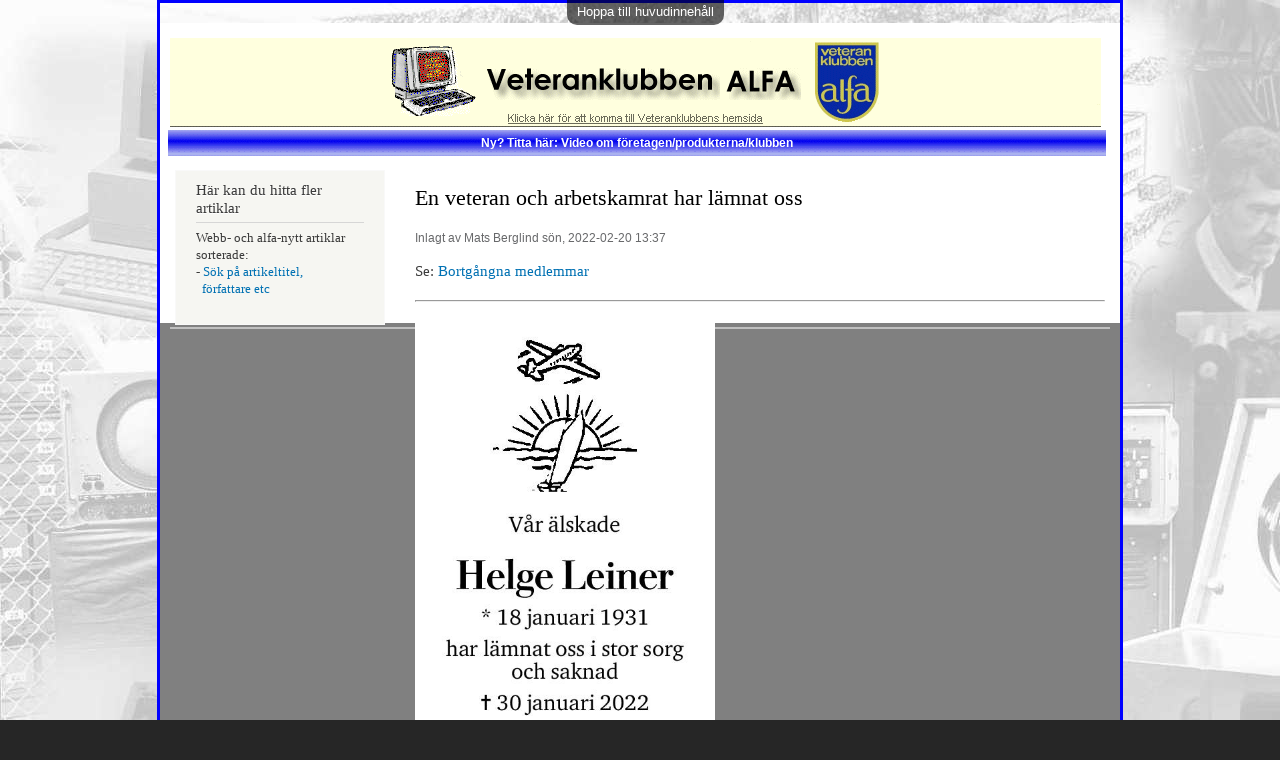

--- FILE ---
content_type: text/html; charset=utf-8
request_url: https://veteranklubbenalfa.se/drupal/?q=220220
body_size: 3343
content:
<!DOCTYPE html PUBLIC "-//W3C//DTD XHTML+RDFa 1.0//EN"
  "http://www.w3.org/MarkUp/DTD/xhtml-rdfa-1.dtd">
<html xmlns="http://www.w3.org/1999/xhtml" xml:lang="sv" version="XHTML+RDFa 1.0" dir="ltr"
  xmlns:content="http://purl.org/rss/1.0/modules/content/"
  xmlns:dc="http://purl.org/dc/terms/"
  xmlns:foaf="http://xmlns.com/foaf/0.1/"
  xmlns:og="http://ogp.me/ns#"
  xmlns:rdfs="http://www.w3.org/2000/01/rdf-schema#"
  xmlns:sioc="http://rdfs.org/sioc/ns#"
  xmlns:sioct="http://rdfs.org/sioc/types#"
  xmlns:skos="http://www.w3.org/2004/02/skos/core#"
  xmlns:xsd="http://www.w3.org/2001/XMLSchema#">

<head profile="http://www.w3.org/1999/xhtml/vocab">
  <meta http-equiv="Content-Type" content="text/html; charset=utf-8" />
<meta name="Generator" content="Drupal 7 (http://drupal.org)" />
<link rel="canonical" href="/drupal/?q=220220" />
<link rel="shortlink" href="/drupal/?q=node/716" />
<link rel="shortcut icon" href="https://veteranklubbenalfa.se/drupal/sites/default/files/favicon.ico" type="image/vnd.microsoft.icon" />
  <title>En veteran och arbetskamrat har lämnat oss | Veteranklubben Alfa</title>
  <style type="text/css" media="all">
@import url("https://veteranklubbenalfa.se/drupal/modules/system/system.base.css?spxfu7");
@import url("https://veteranklubbenalfa.se/drupal/modules/system/system.menus.css?spxfu7");
@import url("https://veteranklubbenalfa.se/drupal/modules/system/system.messages.css?spxfu7");
@import url("https://veteranklubbenalfa.se/drupal/modules/system/system.theme.css?spxfu7");
</style>
<style type="text/css" media="all">
@import url("https://veteranklubbenalfa.se/drupal/sites/all/modules/alfanews/css/alfanews.css?spxfu7");
@import url("https://veteranklubbenalfa.se/drupal/modules/field/theme/field.css?spxfu7");
@import url("https://veteranklubbenalfa.se/drupal/modules/node/node.css?spxfu7");
@import url("https://veteranklubbenalfa.se/drupal/sites/all/modules/tellcomment/css/tellcomment.css?spxfu7");
@import url("https://veteranklubbenalfa.se/drupal/sites/all/modules/tinycomment/css/tinycomment.css?spxfu7");
@import url("https://veteranklubbenalfa.se/drupal/modules/user/user.css?spxfu7");
</style>
<style type="text/css" media="all">
@import url("https://veteranklubbenalfa.se/drupal/sites/all/modules/ctools/css/ctools.css?spxfu7");
</style>
<style type="text/css" media="all">
@import url("https://veteranklubbenalfa.se/drupal/sites/all/themes/bartik_bjorn/css/layout.css?spxfu7");
@import url("https://veteranklubbenalfa.se/drupal/sites/all/themes/bartik_bjorn/css/style.css?spxfu7");
@import url("https://veteranklubbenalfa.se/drupal/sites/all/themes/bartik_bjorn/css/colors.css?spxfu7");
@import url("https://veteranklubbenalfa.se/drupal/sites/all/themes/bartik_bjorn/css/flyout.css?spxfu7");
</style>
<style type="text/css" media="print">
@import url("https://veteranklubbenalfa.se/drupal/sites/all/themes/bartik_bjorn/css/print.css?spxfu7");
</style>
  <script type="text/javascript" src="https://veteranklubbenalfa.se/drupal/misc/jquery.js?v=1.4.4"></script>
<script type="text/javascript" src="https://veteranklubbenalfa.se/drupal/misc/jquery-extend-3.4.0.js?v=1.4.4"></script>
<script type="text/javascript" src="https://veteranklubbenalfa.se/drupal/misc/jquery-html-prefilter-3.5.0-backport.js?v=1.4.4"></script>
<script type="text/javascript" src="https://veteranklubbenalfa.se/drupal/misc/jquery.once.js?v=1.2"></script>
<script type="text/javascript" src="https://veteranklubbenalfa.se/drupal/misc/drupal.js?spxfu7"></script>
<script type="text/javascript" src="https://veteranklubbenalfa.se/drupal/misc/form-single-submit.js?v=7.103"></script>
<script type="text/javascript" src="https://veteranklubbenalfa.se/drupal/sites/default/files/languages/sv_E8oYrYK83dH1h_QriPRHVKaZ5Z62GHWFYRSDCa6HZnU.js?spxfu7"></script>
<script type="text/javascript" src="https://veteranklubbenalfa.se/drupal/misc/textarea.js?v=7.103"></script>
<script type="text/javascript" src="https://veteranklubbenalfa.se/drupal/sites/all/themes/bartik_bjorn/js/flyout.js?spxfu7"></script>
<script type="text/javascript">
<!--//--><![CDATA[//><!--
jQuery.extend(Drupal.settings, {"basePath":"\/drupal\/","pathPrefix":"","setHasJsCookie":0,"ajaxPageState":{"theme":"bartik_bjorn","theme_token":"7Pl_vIatZGV3qKbc2uPfGQ6pGfX_s9zXNFxxd75ZWB4","js":{"misc\/jquery.js":1,"misc\/jquery-extend-3.4.0.js":1,"misc\/jquery-html-prefilter-3.5.0-backport.js":1,"misc\/jquery.once.js":1,"misc\/drupal.js":1,"misc\/form-single-submit.js":1,"public:\/\/languages\/sv_E8oYrYK83dH1h_QriPRHVKaZ5Z62GHWFYRSDCa6HZnU.js":1,"misc\/textarea.js":1,"sites\/all\/themes\/bartik_bjorn\/js\/flyout.js":1},"css":{"modules\/system\/system.base.css":1,"modules\/system\/system.menus.css":1,"modules\/system\/system.messages.css":1,"modules\/system\/system.theme.css":1,"sites\/all\/modules\/alfanews\/css\/alfanews.css":1,"modules\/field\/theme\/field.css":1,"modules\/node\/node.css":1,"sites\/all\/modules\/tellcomment\/css\/tellcomment.css":1,"sites\/all\/modules\/tinycomment\/css\/tinycomment.css":1,"modules\/user\/user.css":1,"sites\/all\/modules\/ctools\/css\/ctools.css":1,"sites\/all\/themes\/bartik_bjorn\/css\/layout.css":1,"sites\/all\/themes\/bartik_bjorn\/css\/style.css":1,"sites\/all\/themes\/bartik_bjorn\/css\/colors.css":1,"sites\/all\/themes\/bartik_bjorn\/css\/flyout.css":1,"sites\/all\/themes\/bartik_bjorn\/css\/print.css":1}},"urlIsAjaxTrusted":{"\/drupal\/?q=220220":true}});
//--><!]]>
</script>
</head>
<body class="html not-front not-logged-in one-sidebar sidebar-first page-node page-node- page-node-716 node-type-veteranklubbens-artikel-m-datum-" >
  <div id="skip-link">
    <a href="#main-content" class="element-invisible element-focusable">Hoppa till huvudinnehåll</a>
  </div>
    <div id="bjorn-wrapper">
<div id="page-wrapper"><div id="page">
  <div id="header" class="without-secondary-menu"><div class="section clearfix">
    
    
      
                     <a href="/drupal/" title="Hem" rel="home" id="logo">
          <img src="https://veteranklubbenalfa.se/drupal/sites/default/files/alfalogo920a.gif" alt="Hem" />
          </a>
       
       <div class=alfa1><table style="background-image: url(/drupal/sites/all/themes/bartik_bjorn/images/bluegradient2.gif);">
          <td style="text-align:center;width:100%"><a href=/veteran/12q4/121118.htm style="color: #FFFFFF"><b>
          Ny? Titta här: Video om företagen/produkterna/klubben </a>
       </table></div>

        
          
          
    
    
    
    
    
    
  </div></div> <!-- /.section, /#header -->

    

  
  <div id="main-wrapper" class="clearfix"><div id="main" class="clearfix">

          <div id="breadcrumb"><h2 class="element-invisible">Du är här</h2><div class="breadcrumb"><a href="/drupal/">Hem</a></div></div>
    
          <div id="sidebar-first" class="column sidebar"><div class="section">
          <div class="region region-sidebar-first">
    <div id="block-block-11" class="block block-block">

    <h2>Här kan du hitta fler artiklar </h2>
  
  <div class="content">
    <p>Webb- och alfa-nytt artiklar sorterade:<br />
- <a href=/veteran/alfacontent1/>Sök på artikeltitel,<br> &nbsp; författare etc</a></p>
  </div>
</div>
  </div>
      </div></div> <!-- /.section, /#sidebar-first -->
    
    <div id="content" class="column"><div class="section">
    
    
    
    <!-- START 2012-12-19 Including highlighting text from anm�lningsr�knare  -->
    <!-- next line was the only line here before  -->
    <!--   -->
        <!-- END of Including highlighting text from anm�lningsr�knare  -->
 


      <a id="main-content"></a>
                    <h1 class="title" id="page-title">
          En veteran och arbetskamrat har lämnat oss        </h1>
                          <div class="tabs">
                  </div>
                          <div class="region region-content">
    <div id="block-system-main" class="block block-system">

    
  <div class="content">
    <div id="node-716" class="node node-veteranklubbens-artikel-m-datum- node-promoted clearfix" about="/drupal/?q=220220" typeof="sioc:Item foaf:Document">
  
    
    <span property="dc:title" content="En veteran och arbetskamrat har lämnat oss" class="rdf-meta element-hidden"></span>        <div class="meta submitted">
             
     <span property="dc:date dc:created" content="2022-02-20T13:37:22+01:00" datatype="xsd:dateTime" rel="sioc:has_creator">Inlagt av <span class="username" xml:lang="" about="/drupal/?q=user/25" typeof="sioc:UserAccount" property="foaf:name" datatype="">Mats Berglind</span> sön, 2022-02-20 13:37</span><br><br>    </div>
  
  <div class="content clearfix">
    <div class="field field-name-body field-type-text-with-summary field-label-hidden"><div class="field-items"><div class="field-item even" property="content:encoded"><p>Se: <a href=https://www.veteranklubbenalfa.se/drupal/?q=avlidna>Bortgångna medlemmar</a></p>
<hr>
<p><img width="300" style="float;left" src="/veteran/22q1/220220helgeleiner.jpg"></p>
<hr>
<p>/Mats Berglind<br />
2022-02-20</p>
</div></div></div>  </div>

  
  
</div>
  </div>
</div>
<div id="block-tinycomment-tiny-block" class="block block-tinycomment">

    
  <div class="content">
    <hr><b>Du kan bli den första att kommentera denna artikel.</b><br><br><br><b>Vill du kommentera artikeln?</b><form action="/drupal/?q=220220" method="post" id="mymodule-example-form" accept-charset="UTF-8"><div><div style=float:left;><div class="form-item form-type-textfield form-item-name">
  <label for="edit-name">Ditt namn/signatur <span class="form-required" title="Detta fält är obligatoriskt.">*</span></label>
 <input type="text" id="edit-name" name="name" value="" size="20" maxlength="128" class="form-text required" />
</div>
</div><div style=float:left;margin-left:20px;><div class="form-item form-type-password form-item-losen">
  <label for="edit-losen">Lösenord </label>
 <input type="password" id="edit-losen" name="losen" size="20" maxlength="128" class="form-text" />
</div>
</div><div style=float:left;margin-left:20px;><div id="edit-losentext" class="form-item form-type-item">
  
</div>
Lösenordet är samma <br>som för klubbens matrikel.</div><div style=clear:both;></div><div class="form-item form-type-textarea form-item-comment">
  <label for="edit-comment">Kommentar <span class="form-required" title="Detta fält är obligatoriskt.">*</span></label>
 <div class="form-textarea-wrapper resizable"><textarea id="edit-comment" name="comment" cols="40" rows="2" class="form-textarea required"></textarea></div>
</div>
<input type="submit" id="edit-submit" name="op" value="Skicka" class="form-submit" /><input type="hidden" name="form_build_id" value="form-5_haeYWQf_aW6ZecZejjV-nWV8ESz9UVQ7H3ChAekuQ" />
<input type="hidden" name="form_id" value="mymodule_example_form" />
</div></form>  </div>
</div>
  </div>
 <!-- Bj�rn kommenterade bort n�sta rad 121210 -->
 <!--   -->

    </div></div> <!-- /.section, /#content -->

    
  </div></div> <!-- /#main, /#main-wrapper -->

    

  <div id="footer-wrapper"><div class="section">

    
          <div id="footer" class="clearfix">
          <div class="region region-footer">
    <div id="block-block-9" class="block block-block">

    
  <div class="content">
    <p><b><a href=http://www.veteranklubbenalfa.se>Veteranklubben Alfa</a></b>&nbsp; &nbsp; &nbsp; &nbsp; &nbsp;<a href="mailto:info@veteranklubbenalfa.se?subject=Till webbansvarig">Skicka mejl till webbansvarig</a>&nbsp; &nbsp; &nbsp; &nbsp; &nbsp;<a href="mailto:info@veteranklubbenalfa.se?subject=Till Presidiet">Skicka mejl till Presidiet</a>&nbsp; &nbsp; &nbsp; &nbsp; &nbsp;<a href="mailto:info@veteranklubbenalfa.se?subject=Till matrikelföraren">Skicka mejl till matrikelföraren</A></p>
  </div>
</div>
  </div>
      </div> <!-- /#footer -->
        
    </div></div> <!-- /.section, /#footer-wrapper -->

</div></div> <!-- /#page, /#page-wrapper -->
</div> <!-- /#bjorn-wrapper -->  </body>
</html>


--- FILE ---
content_type: text/css
request_url: https://veteranklubbenalfa.se/drupal/sites/all/modules/alfanews/css/alfanews.css?spxfu7
body_size: 11
content:
/* Tinycomment */.tc {    background-color:#edeff4;    width:600px;    margin-top: 2px;    } .tc1 {    background-color:#edeff4;    width:600px;    margin-top: 4px}    } .tc2 {    font:12px arial;    margin-left:1px;    }     

--- FILE ---
content_type: text/css
request_url: https://veteranklubbenalfa.se/drupal/sites/all/themes/bartik_bjorn/css/print.css?spxfu7
body_size: 400
content:

/* ---------- General Layout ---------- */

body,
input,
textarea,
select {
  color: #000;
  background: none;
}
body.two-sidebars,
body.sidebar-first,
body.sidebar-second,
body {
  width: 640px;
}
#sidebar-first,
#sidebar-second,
.navigation,
#toolbar,
#footer-wrapper,
.tabs,
.add-or-remove-shortcuts {
  display: none;
}
.one-sidebar #content,
.two-sidebars #content {
  width: 100%;
}
#triptych-wrapper {
  width: 960px;
  margin: 0;
  padding: 0;
  border: none;
}
#triptych-first, #triptych-middle, #triptych-last {
  width: 250px;
}

/* ---------- Node Pages ---------- */

#comments .title,
#comments form,
.comment_forbidden {
  display: none;
}
/* Erik klagade p� alltf�r sm� bokst�ver vid printout 130929 */
 body, input, textarea, select {
   color: #000;
   background: none;
   font-family: "Times New Roman", Garamond, serif;
   font-size: 11pt; 
 }
 
 ul.primary-links, ul.secondary-links,
   display: none;
 }
 
body.sidebars, body.sideber-left, body.sidebar-right, body {
 meta, .links, ul.tabs, .breadcrumb {
  display: none;
}

body.sidebars, body.sidebar-left, body.sidebar-right, body {
   width: 640px;
 }



--- FILE ---
content_type: text/css
request_url: https://veteranklubbenalfa.se/drupal/sites/all/modules/tellcomment/css/tellcomment.css?spxfu7
body_size: 11
content:
/* Tinycomment */.tc {    background-color:#edeff4;    width:500px;    margin-top: 2px;    } .tc1 {    background-color:#edeff4;    width:500px;    margin-top: 4px}    } .tc2 {    font:12px arial;    margin-left:1px;    }     

--- FILE ---
content_type: text/css
request_url: https://veteranklubbenalfa.se/drupal/sites/all/modules/tinycomment/css/tinycomment.css?spxfu7
body_size: 23
content:
/* Tinycomment */
.tc {
    background-color:#edeff4;
    width:500px;
    margin-top:2px;
    padding:2px  }
.tc1 {
    background-color:#edeff4;
    width:500px;
    margin-top: 4px}
.tc2 { 
   font:12px arial;
   margin-left:1px; }     

--- FILE ---
content_type: text/css
request_url: https://veteranklubbenalfa.se/drupal/sites/all/themes/bartik_bjorn/css/flyout.css?spxfu7
body_size: 243
content:
.dropdown {display:block; position:relative}
.dropdown dt {width:150px; border:2px solid #9ac1c9; padding:4px; color:white;
 cursor:pointer; text-align:left; background:blue; margin-top: -14px; margin-bottom:0;
  }
.dropdown .upperdd {border-bottom:none}
.dropdown dt:hover {background:DarkBlue}
.dropdown dd {position:absolute;  top:0; overflow:hidden;  width:150px; display:none; background:#fff; opacity:0, margin=2;}
.dropdown ul {width:150px; border:2px solid #9ac1c9; list-style:none; margin-left:-13px; margin-bottom:-4px;}
.dropdown li { text-align:left;}
.dropdown a, .dropdown a:active, .dropdown a:visited {display:block; padding:5px; color:white; text-decoration:none; background:blue; width:150px}
.dropdown a:hover {background:darkblue; color:white}
.dropdown .underline {border-bottom:2px solid #b9d6dc}


--- FILE ---
content_type: text/javascript
request_url: https://veteranklubbenalfa.se/drupal/sites/all/themes/bartik_bjorn/js/flyout.js?spxfu7
body_size: 435
content:
var DDSPEED = 10;
var DDTIMER = 15;
var OFFSET = -50;
var ZINT = 100;

function ddMenu(id,d){
  var h = document.getElementById(id + '-ddheader');
  var c = document.getElementById(id + '-ddcontent');
  clearInterval(c.timer);
  if(d == 1){
    clearTimeout(h.timer);
    c.style.display = 'block';
    if(c.maxh && c.maxh <= c.offsetHeight){return}
    else if(!c.maxh){
      c.style.left = (h.offsetWidth + OFFSET) + 'px';
      c.style.height = 'auto';
      c.maxh = c.offsetHeight;
      c.style.height = '0px';
    }
    ZINT = ZINT + 1;
    c.style.zIndex = ZINT;
    c.timer = setInterval(function(){ddSlide(c,1)},DDTIMER);
  }else{
    h.timer = setTimeout(function(){ddCollapse(c)},50);
  }
}

function ddCollapse(c){
  c.timer = setInterval(function(){ddSlide(c,-1)},DDTIMER);
}

function cancelHide(id){
  var h = document.getElementById(id + '-ddheader');
  var c = document.getElementById(id + '-ddcontent');
  clearTimeout(h.timer);
  clearInterval(c.timer);
  if(c.offsetHeight < c.maxh){
    c.timer = setInterval(function(){ddSlide(c,1)},DDTIMER);
  }
}

function ddSlide(c,d){
  var currh = c.offsetHeight;
  var dist;
  if(d == 1){
    dist = Math.round((c.maxh - currh) / DDSPEED);
  }else{
    dist = Math.round(currh / DDSPEED);
  }
  if(dist <= 1 && d == 1){
    dist = 1;
  }
  c.style.height = currh + (dist * d) + 'px';
  c.style.opacity = currh / c.maxh;
  c.style.filter = 'alpha(opacity=' + (currh * 100 / c.maxh) + ')';
  if(currh > (c.maxh - 2) && d == 1){
    clearInterval(c.timer);
  }else if(dist < 1 && d != 1){
    clearInterval(c.timer);
    c.style.display = 'none';
  }
}